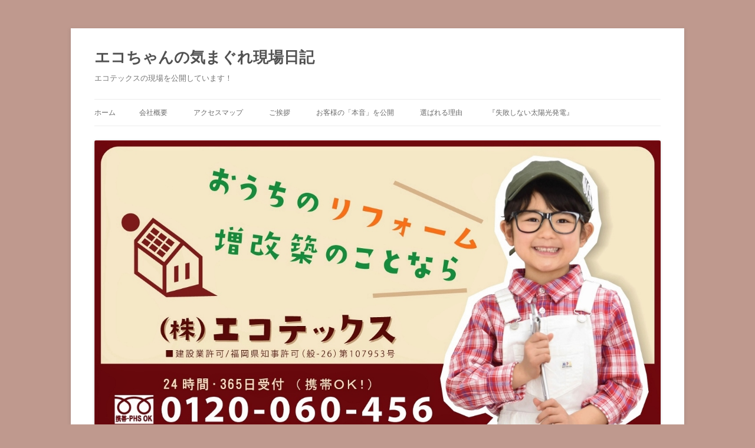

--- FILE ---
content_type: text/html; charset=UTF-8
request_url: https://blog.ecotex.jp/2012/10/
body_size: 10983
content:
<!DOCTYPE html>
<!--[if IE 7]>
<html class="ie ie7" lang="ja">
<![endif]-->
<!--[if IE 8]>
<html class="ie ie8" lang="ja">
<![endif]-->
<!--[if !(IE 7) & !(IE 8)]><!-->
<html lang="ja">
<!--<![endif]-->
<head>
<meta charset="UTF-8" />
<meta name="viewport" content="width=device-width" />
<title>10月 | 2012 | エコちゃんの気まぐれ現場日記</title>
<link rel="profile" href="http://gmpg.org/xfn/11" />
<link rel="pingback" href="https://blog.ecotex.jp/xmlrpc.php" />
<!--[if lt IE 9]>
<script src="https://blog.ecotex.jp/wp-content/themes/twentytwelve/js/html5.js" type="text/javascript"></script>
<![endif]-->
<meta name='robots' content='max-image-preview:large' />
<link rel='dns-prefetch' href='//fonts.googleapis.com' />
<link rel='dns-prefetch' href='//s.w.org' />
<link rel="alternate" type="application/rss+xml" title="エコちゃんの気まぐれ現場日記 &raquo; フィード" href="https://blog.ecotex.jp/feed/" />
<link rel="alternate" type="application/rss+xml" title="エコちゃんの気まぐれ現場日記 &raquo; コメントフィード" href="https://blog.ecotex.jp/comments/feed/" />
<script type="text/javascript">
window._wpemojiSettings = {"baseUrl":"https:\/\/s.w.org\/images\/core\/emoji\/13.1.0\/72x72\/","ext":".png","svgUrl":"https:\/\/s.w.org\/images\/core\/emoji\/13.1.0\/svg\/","svgExt":".svg","source":{"concatemoji":"https:\/\/blog.ecotex.jp\/wp-includes\/js\/wp-emoji-release.min.js?ver=5.9.12"}};
/*! This file is auto-generated */
!function(e,a,t){var n,r,o,i=a.createElement("canvas"),p=i.getContext&&i.getContext("2d");function s(e,t){var a=String.fromCharCode;p.clearRect(0,0,i.width,i.height),p.fillText(a.apply(this,e),0,0);e=i.toDataURL();return p.clearRect(0,0,i.width,i.height),p.fillText(a.apply(this,t),0,0),e===i.toDataURL()}function c(e){var t=a.createElement("script");t.src=e,t.defer=t.type="text/javascript",a.getElementsByTagName("head")[0].appendChild(t)}for(o=Array("flag","emoji"),t.supports={everything:!0,everythingExceptFlag:!0},r=0;r<o.length;r++)t.supports[o[r]]=function(e){if(!p||!p.fillText)return!1;switch(p.textBaseline="top",p.font="600 32px Arial",e){case"flag":return s([127987,65039,8205,9895,65039],[127987,65039,8203,9895,65039])?!1:!s([55356,56826,55356,56819],[55356,56826,8203,55356,56819])&&!s([55356,57332,56128,56423,56128,56418,56128,56421,56128,56430,56128,56423,56128,56447],[55356,57332,8203,56128,56423,8203,56128,56418,8203,56128,56421,8203,56128,56430,8203,56128,56423,8203,56128,56447]);case"emoji":return!s([10084,65039,8205,55357,56613],[10084,65039,8203,55357,56613])}return!1}(o[r]),t.supports.everything=t.supports.everything&&t.supports[o[r]],"flag"!==o[r]&&(t.supports.everythingExceptFlag=t.supports.everythingExceptFlag&&t.supports[o[r]]);t.supports.everythingExceptFlag=t.supports.everythingExceptFlag&&!t.supports.flag,t.DOMReady=!1,t.readyCallback=function(){t.DOMReady=!0},t.supports.everything||(n=function(){t.readyCallback()},a.addEventListener?(a.addEventListener("DOMContentLoaded",n,!1),e.addEventListener("load",n,!1)):(e.attachEvent("onload",n),a.attachEvent("onreadystatechange",function(){"complete"===a.readyState&&t.readyCallback()})),(n=t.source||{}).concatemoji?c(n.concatemoji):n.wpemoji&&n.twemoji&&(c(n.twemoji),c(n.wpemoji)))}(window,document,window._wpemojiSettings);
</script>
<style type="text/css">
img.wp-smiley,
img.emoji {
	display: inline !important;
	border: none !important;
	box-shadow: none !important;
	height: 1em !important;
	width: 1em !important;
	margin: 0 0.07em !important;
	vertical-align: -0.1em !important;
	background: none !important;
	padding: 0 !important;
}
</style>
	<link rel='stylesheet' id='wp-block-library-css'  href='https://blog.ecotex.jp/wp-includes/css/dist/block-library/style.min.css?ver=5.9.12' type='text/css' media='all' />
<style id='global-styles-inline-css' type='text/css'>
body{--wp--preset--color--black: #000000;--wp--preset--color--cyan-bluish-gray: #abb8c3;--wp--preset--color--white: #ffffff;--wp--preset--color--pale-pink: #f78da7;--wp--preset--color--vivid-red: #cf2e2e;--wp--preset--color--luminous-vivid-orange: #ff6900;--wp--preset--color--luminous-vivid-amber: #fcb900;--wp--preset--color--light-green-cyan: #7bdcb5;--wp--preset--color--vivid-green-cyan: #00d084;--wp--preset--color--pale-cyan-blue: #8ed1fc;--wp--preset--color--vivid-cyan-blue: #0693e3;--wp--preset--color--vivid-purple: #9b51e0;--wp--preset--gradient--vivid-cyan-blue-to-vivid-purple: linear-gradient(135deg,rgba(6,147,227,1) 0%,rgb(155,81,224) 100%);--wp--preset--gradient--light-green-cyan-to-vivid-green-cyan: linear-gradient(135deg,rgb(122,220,180) 0%,rgb(0,208,130) 100%);--wp--preset--gradient--luminous-vivid-amber-to-luminous-vivid-orange: linear-gradient(135deg,rgba(252,185,0,1) 0%,rgba(255,105,0,1) 100%);--wp--preset--gradient--luminous-vivid-orange-to-vivid-red: linear-gradient(135deg,rgba(255,105,0,1) 0%,rgb(207,46,46) 100%);--wp--preset--gradient--very-light-gray-to-cyan-bluish-gray: linear-gradient(135deg,rgb(238,238,238) 0%,rgb(169,184,195) 100%);--wp--preset--gradient--cool-to-warm-spectrum: linear-gradient(135deg,rgb(74,234,220) 0%,rgb(151,120,209) 20%,rgb(207,42,186) 40%,rgb(238,44,130) 60%,rgb(251,105,98) 80%,rgb(254,248,76) 100%);--wp--preset--gradient--blush-light-purple: linear-gradient(135deg,rgb(255,206,236) 0%,rgb(152,150,240) 100%);--wp--preset--gradient--blush-bordeaux: linear-gradient(135deg,rgb(254,205,165) 0%,rgb(254,45,45) 50%,rgb(107,0,62) 100%);--wp--preset--gradient--luminous-dusk: linear-gradient(135deg,rgb(255,203,112) 0%,rgb(199,81,192) 50%,rgb(65,88,208) 100%);--wp--preset--gradient--pale-ocean: linear-gradient(135deg,rgb(255,245,203) 0%,rgb(182,227,212) 50%,rgb(51,167,181) 100%);--wp--preset--gradient--electric-grass: linear-gradient(135deg,rgb(202,248,128) 0%,rgb(113,206,126) 100%);--wp--preset--gradient--midnight: linear-gradient(135deg,rgb(2,3,129) 0%,rgb(40,116,252) 100%);--wp--preset--duotone--dark-grayscale: url('#wp-duotone-dark-grayscale');--wp--preset--duotone--grayscale: url('#wp-duotone-grayscale');--wp--preset--duotone--purple-yellow: url('#wp-duotone-purple-yellow');--wp--preset--duotone--blue-red: url('#wp-duotone-blue-red');--wp--preset--duotone--midnight: url('#wp-duotone-midnight');--wp--preset--duotone--magenta-yellow: url('#wp-duotone-magenta-yellow');--wp--preset--duotone--purple-green: url('#wp-duotone-purple-green');--wp--preset--duotone--blue-orange: url('#wp-duotone-blue-orange');--wp--preset--font-size--small: 13px;--wp--preset--font-size--medium: 20px;--wp--preset--font-size--large: 36px;--wp--preset--font-size--x-large: 42px;}.has-black-color{color: var(--wp--preset--color--black) !important;}.has-cyan-bluish-gray-color{color: var(--wp--preset--color--cyan-bluish-gray) !important;}.has-white-color{color: var(--wp--preset--color--white) !important;}.has-pale-pink-color{color: var(--wp--preset--color--pale-pink) !important;}.has-vivid-red-color{color: var(--wp--preset--color--vivid-red) !important;}.has-luminous-vivid-orange-color{color: var(--wp--preset--color--luminous-vivid-orange) !important;}.has-luminous-vivid-amber-color{color: var(--wp--preset--color--luminous-vivid-amber) !important;}.has-light-green-cyan-color{color: var(--wp--preset--color--light-green-cyan) !important;}.has-vivid-green-cyan-color{color: var(--wp--preset--color--vivid-green-cyan) !important;}.has-pale-cyan-blue-color{color: var(--wp--preset--color--pale-cyan-blue) !important;}.has-vivid-cyan-blue-color{color: var(--wp--preset--color--vivid-cyan-blue) !important;}.has-vivid-purple-color{color: var(--wp--preset--color--vivid-purple) !important;}.has-black-background-color{background-color: var(--wp--preset--color--black) !important;}.has-cyan-bluish-gray-background-color{background-color: var(--wp--preset--color--cyan-bluish-gray) !important;}.has-white-background-color{background-color: var(--wp--preset--color--white) !important;}.has-pale-pink-background-color{background-color: var(--wp--preset--color--pale-pink) !important;}.has-vivid-red-background-color{background-color: var(--wp--preset--color--vivid-red) !important;}.has-luminous-vivid-orange-background-color{background-color: var(--wp--preset--color--luminous-vivid-orange) !important;}.has-luminous-vivid-amber-background-color{background-color: var(--wp--preset--color--luminous-vivid-amber) !important;}.has-light-green-cyan-background-color{background-color: var(--wp--preset--color--light-green-cyan) !important;}.has-vivid-green-cyan-background-color{background-color: var(--wp--preset--color--vivid-green-cyan) !important;}.has-pale-cyan-blue-background-color{background-color: var(--wp--preset--color--pale-cyan-blue) !important;}.has-vivid-cyan-blue-background-color{background-color: var(--wp--preset--color--vivid-cyan-blue) !important;}.has-vivid-purple-background-color{background-color: var(--wp--preset--color--vivid-purple) !important;}.has-black-border-color{border-color: var(--wp--preset--color--black) !important;}.has-cyan-bluish-gray-border-color{border-color: var(--wp--preset--color--cyan-bluish-gray) !important;}.has-white-border-color{border-color: var(--wp--preset--color--white) !important;}.has-pale-pink-border-color{border-color: var(--wp--preset--color--pale-pink) !important;}.has-vivid-red-border-color{border-color: var(--wp--preset--color--vivid-red) !important;}.has-luminous-vivid-orange-border-color{border-color: var(--wp--preset--color--luminous-vivid-orange) !important;}.has-luminous-vivid-amber-border-color{border-color: var(--wp--preset--color--luminous-vivid-amber) !important;}.has-light-green-cyan-border-color{border-color: var(--wp--preset--color--light-green-cyan) !important;}.has-vivid-green-cyan-border-color{border-color: var(--wp--preset--color--vivid-green-cyan) !important;}.has-pale-cyan-blue-border-color{border-color: var(--wp--preset--color--pale-cyan-blue) !important;}.has-vivid-cyan-blue-border-color{border-color: var(--wp--preset--color--vivid-cyan-blue) !important;}.has-vivid-purple-border-color{border-color: var(--wp--preset--color--vivid-purple) !important;}.has-vivid-cyan-blue-to-vivid-purple-gradient-background{background: var(--wp--preset--gradient--vivid-cyan-blue-to-vivid-purple) !important;}.has-light-green-cyan-to-vivid-green-cyan-gradient-background{background: var(--wp--preset--gradient--light-green-cyan-to-vivid-green-cyan) !important;}.has-luminous-vivid-amber-to-luminous-vivid-orange-gradient-background{background: var(--wp--preset--gradient--luminous-vivid-amber-to-luminous-vivid-orange) !important;}.has-luminous-vivid-orange-to-vivid-red-gradient-background{background: var(--wp--preset--gradient--luminous-vivid-orange-to-vivid-red) !important;}.has-very-light-gray-to-cyan-bluish-gray-gradient-background{background: var(--wp--preset--gradient--very-light-gray-to-cyan-bluish-gray) !important;}.has-cool-to-warm-spectrum-gradient-background{background: var(--wp--preset--gradient--cool-to-warm-spectrum) !important;}.has-blush-light-purple-gradient-background{background: var(--wp--preset--gradient--blush-light-purple) !important;}.has-blush-bordeaux-gradient-background{background: var(--wp--preset--gradient--blush-bordeaux) !important;}.has-luminous-dusk-gradient-background{background: var(--wp--preset--gradient--luminous-dusk) !important;}.has-pale-ocean-gradient-background{background: var(--wp--preset--gradient--pale-ocean) !important;}.has-electric-grass-gradient-background{background: var(--wp--preset--gradient--electric-grass) !important;}.has-midnight-gradient-background{background: var(--wp--preset--gradient--midnight) !important;}.has-small-font-size{font-size: var(--wp--preset--font-size--small) !important;}.has-medium-font-size{font-size: var(--wp--preset--font-size--medium) !important;}.has-large-font-size{font-size: var(--wp--preset--font-size--large) !important;}.has-x-large-font-size{font-size: var(--wp--preset--font-size--x-large) !important;}
</style>
<link rel='stylesheet' id='twentytwelve-fonts-css'  href='https://fonts.googleapis.com/css?family=Open+Sans:400italic,700italic,400,700&#038;subset=latin,latin-ext' type='text/css' media='all' />
<link rel='stylesheet' id='twentytwelve-style-css'  href='https://blog.ecotex.jp/wp-content/themes/twentytwelve/style.css?ver=5.9.12' type='text/css' media='all' />
<!--[if lt IE 9]>
<link rel='stylesheet' id='twentytwelve-ie-css'  href='https://blog.ecotex.jp/wp-content/themes/twentytwelve/css/ie.css?ver=20121010' type='text/css' media='all' />
<![endif]-->
<script type='text/javascript' src='https://blog.ecotex.jp/wp-includes/js/jquery/jquery.min.js?ver=3.6.0' id='jquery-core-js'></script>
<script type='text/javascript' src='https://blog.ecotex.jp/wp-includes/js/jquery/jquery-migrate.min.js?ver=3.3.2' id='jquery-migrate-js'></script>
<link rel="https://api.w.org/" href="https://blog.ecotex.jp/wp-json/" /><link rel="EditURI" type="application/rsd+xml" title="RSD" href="https://blog.ecotex.jp/xmlrpc.php?rsd" />
<link rel="wlwmanifest" type="application/wlwmanifest+xml" href="https://blog.ecotex.jp/wp-includes/wlwmanifest.xml" /> 
<meta name="generator" content="WordPress 5.9.12" />
<style type="text/css" id="custom-background-css">
body.custom-background { background-color: #bf998e; }
</style>
	</head>

<body class="archive date custom-background custom-font-enabled single-author">
<div id="page" class="hfeed site">
	<header id="masthead" class="site-header" role="banner">
		<hgroup>
			<h1 class="site-title"><a href="https://blog.ecotex.jp/" title="エコちゃんの気まぐれ現場日記" rel="home">エコちゃんの気まぐれ現場日記</a></h1>
			<h2 class="site-description">エコテックスの現場を公開しています！</h2>
		</hgroup>

		<nav id="site-navigation" class="main-navigation" role="navigation">
			<button class="menu-toggle">メニュー</button>
			<a class="assistive-text" href="#content" title="コンテンツへ移動">コンテンツへ移動</a>
			<div class="nav-menu"><ul>
<li ><a href="https://blog.ecotex.jp/">ホーム</a></li><li class="page_item page-item-4022"><a href="https://blog.ecotex.jp/about/">会社概要</a></li>
<li class="page_item page-item-17"><a href="https://blog.ecotex.jp/%e3%82%a2%e3%82%af%e3%82%bb%e3%82%b9%e3%83%9e%e3%83%83%e3%83%97/">アクセスマップ</a></li>
<li class="page_item page-item-4023"><a href="https://blog.ecotex.jp/%e3%81%94%e6%8c%a8%e6%8b%b6/">ご挨拶</a></li>
<li class="page_item page-item-57"><a href="https://blog.ecotex.jp/%e3%81%8a%e5%ae%a2%e6%a7%98%e3%81%ae%e3%80%8c%e5%a3%b0%e3%80%8d/">お客様の「本音」を公開</a></li>
<li class="page_item page-item-169"><a href="https://blog.ecotex.jp/%e3%80%8e%e3%82%a8%e3%82%b3%e3%83%86%e3%83%83%e3%82%af%e3%82%b9%e3%81%8c%e9%81%b8%e3%81%b0%e3%82%8c%e3%82%8b%e7%90%86%e7%94%b1%e3%80%8f/">選ばれる理由</a></li>
<li class="page_item page-item-3792"><a href="https://blog.ecotex.jp/%e5%a4%b1%e6%95%97%e3%81%97%e3%81%aa%e3%81%84%e5%a4%aa%e9%99%bd%e5%85%89%e7%99%ba%e9%9b%bb%e3%81%ae%e6%96%bd%e5%b7%a5%e5%ba%97%e9%81%b8%e3%81%b3/">『失敗しない太陽光発電』</a></li>
</ul></div>
		</nav><!-- #site-navigation -->

				<a href="https://blog.ecotex.jp/"><img src="https://blog.ecotex.jp/wp-content/uploads/2016/10/おうちのリフォーム・増改築のことなら。-1280x719.jpg" class="header-image" width="1280" height="719" alt="エコちゃんの気まぐれ現場日記" /></a>
			</header><!-- #masthead -->

	<div id="main" class="wrapper">

	<!-- 共通パンくずリスト(inside header.php /20170111) -->
	<div class="breadcrumbs" typeof="BreadcrumbList" vocab="https://schema.org/">
	    	</div>
	<!-- /共通パンくずリスト -->

	<section id="primary" class="site-content">
		<div id="content" role="main">

					<header class="archive-header">
				<h1 class="archive-title">月別アーカイブ: <span>2012年10月</span></h1>
			</header><!-- .archive-header -->

			
	<article id="post-3765" class="post-3765 post type-post status-publish format-standard hentry category-3">
				<header class="entry-header">
			
						<h1 class="entry-title">
				<a href="https://blog.ecotex.jp/2012/10/28/%e3%83%80%e3%82%a4%e3%82%a8%e3%83%bc%e3%83%9e%e3%83%aa%e3%83%8a%e3%82%bf%e3%82%a6%e3%83%b3%e5%ba%97%e3%80%8e%e5%a4%aa%e9%99%bd%e5%85%89%e7%99%ba%e9%9b%bb%e7%84%a1%e6%96%99%e7%9b%b8%e8%ab%87%e4%bc%9a/" rel="bookmark">ダイエーマリナタウン店『太陽光発電無料相談会』</a>
			</h1>
										<div class="comments-link">
					<a href="https://blog.ecotex.jp/2012/10/28/%e3%83%80%e3%82%a4%e3%82%a8%e3%83%bc%e3%83%9e%e3%83%aa%e3%83%8a%e3%82%bf%e3%82%a6%e3%83%b3%e5%ba%97%e3%80%8e%e5%a4%aa%e9%99%bd%e5%85%89%e7%99%ba%e9%9b%bb%e7%84%a1%e6%96%99%e7%9b%b8%e8%ab%87%e4%bc%9a/#respond"><span class="leave-reply">コメントをどうぞ</span></a>				</div><!-- .comments-link -->
					</header><!-- .entry-header -->

				<div class="entry-content">
			<p><a rel="lightbox[pics-1351401526]" href="https://blog.ecotex.jp/files/2012/10/2012-10-27-124001.jpg"><img src="https://blog.ecotex.jp/files/2012/10/2012-10-27-124001.thumbnail.jpg" alt="2012-10-27-124001.jpg" class="imageframe imgalignleft" height="270" width="360" /></a><a rel="lightbox[pics-1351401526]" href="https://blog.ecotex.jp/files/2012/10/2012-10-27-1359271.jpg"></a></p>
<p>昨日、今日の２日間、ダイエーマリナタウン店で『太陽光発電無料相談会』を開催しました。</p>
<p>お陰様で「チラシを見て」のお客様からの沢山のご来場を頂きました。</p>
<p><a rel="lightbox[pics3765]" href="https://blog.ecotex.jp/files/2012/10/2012-10-28-5.jpg"><img loading="lazy" src="https://blog.ecotex.jp/files/2012/10/2012-10-28-5.thumbnail.jpg" alt="2012-10-28-5.jpg" class="imageframe imgalignleft" height="270" width="360" /></a></p>
<p><font size="1">↑　子供達はソーラー玩具つくりに夢中(* &#8216;ー^)b</font></p>
<p>住宅用の太陽光発電だけでなく、「産業用の太陽光発電」のご相談も受付ておりましたので、</p>
<p>アパートやマンションのオーナー様も直接ご相談にお越し頂けました。</p>
<p>そんなお客様方より「来て良かった！、相談して本当に良かった！」というお声をたくさん頂きました。</p>
<p><a rel="lightbox[pics3765]" href="https://blog.ecotex.jp/files/2012/10/2012-10-28-3.jpg"><img loading="lazy" src="https://blog.ecotex.jp/files/2012/10/2012-10-28-3.thumbnail.jpg" alt="2012-10-28-3.jpg" class="imageframe imgalignleft" height="270" width="360" /></a></p>
<p><a rel="lightbox[pics3765]" href="https://blog.ecotex.jp/files/2012/10/2012-10-28-4.jpg"></a><a rel="lightbox[pics3765]" href="https://blog.ecotex.jp/files/2012/10/2012-10-27-18.jpg"><img loading="lazy" src="https://blog.ecotex.jp/files/2012/10/2012-10-27-18.thumbnail.jpg" alt="2012-10-27-18.jpg" class="imageframe imgalignleft" height="270" width="360" /></a></p>
<p><font size="1">↑　たくさんのお客様にご来場頂き、お陰様で大盛況に終えることができました。</font><br />
逆に、ただの太陽光発電の相談会で、そういったことが何故起こるのか？</p>
<p>それは、太陽光発電が一気に普及したことで、異業種からの参入も相次ぎ、人材の育成もままならない状態なので、</p>
<p>スキルの低い担当者から一方的な「誤った情報や認識」をお客様がされているからです。</p>
<p>売らんがためのいい加減な知識や情報を鵜呑みにされて後悔されないよう、</p>
<p>常に、お客様のメリットを最優先に考え、喜んで頂くことが、当社の利益につながるものと考えます。</p>
<p><a rel="lightbox[pics3765]" href="https://blog.ecotex.jp/files/2012/10/2012-10-27-1359271.jpg"><img loading="lazy" src="https://blog.ecotex.jp/files/2012/10/2012-10-27-1359271.thumbnail.jpg" alt="2012-10-27-135927.jpg" class="imageframe imgalignleft" height="270" width="360" /></a><a rel="lightbox[pics3765]" href="https://blog.ecotex.jp/files/2012/10/2012-10-28-3.jpg"></a></p>
<p><font size="1">岡君は、綿菓子コーナーを担当。たこ焼きも綿菓子も職人並みの技術を身につけました・・ </font></p>
<p>スタッフの皆さん、Ｄ社のお二人も大変お疲れ様でした。ありがとうございました。</p>
					</div><!-- .entry-content -->
		
		<footer class="entry-meta">
			カテゴリー: <a href="https://blog.ecotex.jp/category/%e3%82%b9%e3%82%bf%e3%83%83%e3%83%95%e3%83%96%e3%83%ad%e3%82%b0/" rel="category tag">スタッフブログ</a> | 投稿日: <a href="https://blog.ecotex.jp/2012/10/28/%e3%83%80%e3%82%a4%e3%82%a8%e3%83%bc%e3%83%9e%e3%83%aa%e3%83%8a%e3%82%bf%e3%82%a6%e3%83%b3%e5%ba%97%e3%80%8e%e5%a4%aa%e9%99%bd%e5%85%89%e7%99%ba%e9%9b%bb%e7%84%a1%e6%96%99%e7%9b%b8%e8%ab%87%e4%bc%9a/" title="2:39 PM" rel="bookmark"><time class="entry-date" datetime="2012-10-28T14:39:47+09:00">2012年10月28日</time></a> | <span class="by-author">投稿者: <span class="author vcard"><a class="url fn n" href="https://blog.ecotex.jp/author/ecotex/" title="ecotex の投稿をすべて表示" rel="author">ecotex</a></span></span>								</footer><!-- .entry-meta -->
	</article><!-- #post -->

	<article id="post-3763" class="post-3763 post type-post status-publish format-standard hentry category-3">
				<header class="entry-header">
			
						<h1 class="entry-title">
				<a href="https://blog.ecotex.jp/2012/10/21/3763/" rel="bookmark">福岡県那珂川町I様邸/ 塗装・太陽光発電工事</a>
			</h1>
										<div class="comments-link">
					<a href="https://blog.ecotex.jp/2012/10/21/3763/#respond"><span class="leave-reply">コメントをどうぞ</span></a>				</div><!-- .comments-link -->
					</header><!-- .entry-header -->

				<div class="entry-content">
			<p> <a href="https://blog.ecotex.jp/files/2012/10/2012-8-9-1.jpg" rel="lightbox[pics-1350813312]"><img loading="lazy" src="https://blog.ecotex.jp/files/2012/10/2012-8-9-1.thumbnail.jpg" width="360" height="270" class="imageframe imgalignleft" alt="2012-8-9-1.jpg" /></a></p>
<p>工事前・・屋根の調査をしています</p>
<p><a href="https://blog.ecotex.jp/files/2012/10/2012-10-12.jpg" rel="lightbox[pics-1350813312]"><img loading="lazy" src="https://blog.ecotex.jp/files/2012/10/2012-10-12.thumbnail.jpg" width="360" height="270" class="imageframe imgalignleft" alt="2012-10-12.jpg" /></a></p>
<p>まずは塗装工事・・養生シートで囲われています</p>
<p><a href="https://blog.ecotex.jp/files/2012/10/img_1086.jpg" rel="lightbox[pics-1350813312]"><img loading="lazy" src="https://blog.ecotex.jp/files/2012/10/img_1086.thumbnail.JPG" width="360" height="270" class="imageframe imgalignleft" alt="img_1086.JPG" /></a></p>
<p>太陽光発電の工事を行なって・・</p>
<p><a href="https://blog.ecotex.jp/files/2012/10/img_1108.jpg" rel="lightbox[pics-1350813312]"><img loading="lazy" src="https://blog.ecotex.jp/files/2012/10/img_1108.thumbnail.JPG" width="360" height="270" class="imageframe imgalignleft" alt="img_1108.JPG" /></a></p>
<p>太陽光発電システムも綺麗に設置出来ています。</p>
<p><a href="https://blog.ecotex.jp/files/2012/10/2012-10-32.jpg" rel="lightbox[pics-1350813312]"><img loading="lazy" src="https://blog.ecotex.jp/files/2012/10/2012-10-32.thumbnail.jpg" width="360" height="270" class="imageframe imgalignleft" alt="2012-10-32.jpg" /></a></p>
<p>じゃーん、工事完了！　塗装の色もバッチリ！かっこよく生まれ変わりました！</p>
<p>那珂川町のI様、この度は田中が大変お世話になりました。今後共ご愛顧の程お願い申し上げます。</p>
					</div><!-- .entry-content -->
		
		<footer class="entry-meta">
			カテゴリー: <a href="https://blog.ecotex.jp/category/%e3%82%b9%e3%82%bf%e3%83%83%e3%83%95%e3%83%96%e3%83%ad%e3%82%b0/" rel="category tag">スタッフブログ</a> | 投稿日: <a href="https://blog.ecotex.jp/2012/10/21/3763/" title="7:02 PM" rel="bookmark"><time class="entry-date" datetime="2012-10-21T19:02:10+09:00">2012年10月21日</time></a> | <span class="by-author">投稿者: <span class="author vcard"><a class="url fn n" href="https://blog.ecotex.jp/author/ecotex/" title="ecotex の投稿をすべて表示" rel="author">ecotex</a></span></span>								</footer><!-- .entry-meta -->
	</article><!-- #post -->

	<article id="post-3752" class="post-3752 post type-post status-publish format-standard hentry category-3">
				<header class="entry-header">
			
						<h1 class="entry-title">
				<a href="https://blog.ecotex.jp/2012/10/12/%e4%bb%8a%e6%97%a5%e6%84%9f%e3%83%9e%e3%82%ac%e3%82%b8%e3%83%b3%e3%81%ab%e6%8e%b2%e8%bc%89%e3%81%95%e3%82%8c%e3%81%be%e3%81%97%e3%81%9f%ef%bc%81/" rel="bookmark">今日感マガジンに掲載されました！</a>
			</h1>
										<div class="comments-link">
					<a href="https://blog.ecotex.jp/2012/10/12/%e4%bb%8a%e6%97%a5%e6%84%9f%e3%83%9e%e3%82%ac%e3%82%b8%e3%83%b3%e3%81%ab%e6%8e%b2%e8%bc%89%e3%81%95%e3%82%8c%e3%81%be%e3%81%97%e3%81%9f%ef%bc%81/#respond"><span class="leave-reply">コメントをどうぞ</span></a>				</div><!-- .comments-link -->
					</header><!-- .entry-header -->

				<div class="entry-content">
			<p><a rel="lightbox[pics3752]" href="https://blog.ecotex.jp/files/2012/10/20121012173132_00001.jpg"></a>地元福岡ではとても有名なＲＫＢ「今日感テレビ」の情報誌「今日感マガジン」に弊社が掲載されました！</p>
<p>前に、今日感テレビにも出させて頂いて・・ＲＫＢさんとは何か良いご縁ばかりで。ありがとうございます。</p>
<p> <a rel="lightbox[pics3752]" href="https://blog.ecotex.jp/files/2012/10/20121012173132_00001.jpg"><img loading="lazy" src="https://blog.ecotex.jp/files/2012/10/20121012173132_00001.thumbnail.jpg" alt="20121012173132_00001.jpg" class="imageframe imgalignleft" height="360" width="254" /></a></p>
<p> エコ生活特集というコーナーの協賛企業が、九電工、西部ガスにつづいて、</p>
<p>エコテックス・・・って</p>
<p>いくらなんでもギャップが大きすぎですよね・・</p>
<p>うちの誌面のテーマはやはり「失敗しない太陽光発電の施工業者の選び方。」です。</p>
<p>太陽光発電を検討されているかたは、500円で「今日感マガジン」を購入ください。</p>
<p>とてもいいこと書いてありますよー</p>
<p><a rel="lightbox[pics-1350029745]" href="https://blog.ecotex.jp/files/2012/10/20121012171614_00001.jpg"><img loading="lazy" src="https://blog.ecotex.jp/files/2012/10/20121012171614_00001.thumbnail.jpg" alt="20121012171614_00001.jpg" class="imageframe imgalignleft" height="360" width="254" /></a></p>
<p><a rel="lightbox[pics-1350029745]" href="https://blog.ecotex.jp/files/2012/10/20121012171614_00001.jpg"></a></p>
					</div><!-- .entry-content -->
		
		<footer class="entry-meta">
			カテゴリー: <a href="https://blog.ecotex.jp/category/%e3%82%b9%e3%82%bf%e3%83%83%e3%83%95%e3%83%96%e3%83%ad%e3%82%b0/" rel="category tag">スタッフブログ</a> | 投稿日: <a href="https://blog.ecotex.jp/2012/10/12/%e4%bb%8a%e6%97%a5%e6%84%9f%e3%83%9e%e3%82%ac%e3%82%b8%e3%83%b3%e3%81%ab%e6%8e%b2%e8%bc%89%e3%81%95%e3%82%8c%e3%81%be%e3%81%97%e3%81%9f%ef%bc%81/" title="5:28 PM" rel="bookmark"><time class="entry-date" datetime="2012-10-12T17:28:54+09:00">2012年10月12日</time></a> | <span class="by-author">投稿者: <span class="author vcard"><a class="url fn n" href="https://blog.ecotex.jp/author/ecotex/" title="ecotex の投稿をすべて表示" rel="author">ecotex</a></span></span>								</footer><!-- .entry-meta -->
	</article><!-- #post -->

	<article id="post-3750" class="post-3750 post type-post status-publish format-standard hentry category-3">
				<header class="entry-header">
			
						<h1 class="entry-title">
				<a href="https://blog.ecotex.jp/2012/10/06/%e3%82%a2%e3%83%91%e3%83%bc%e3%83%88%e3%83%bb%e3%83%9e%e3%83%b3%e3%82%b7%e3%83%a7%e3%83%b3%ef%bc%88%e7%94%a3%e6%a5%ad%e7%94%a8%ef%bc%89%e3%81%b8%e3%81%ae%e5%a4%aa%e9%99%bd%e5%85%89%e7%99%ba%e9%9b%bb/" rel="bookmark">アパート・マンション（産業用）への太陽光発電</a>
			</h1>
								</header><!-- .entry-header -->

				<div class="entry-content">
			<p>今日の午前中は、某会社の屋根に、オーナー様とお会いした後に現場調査。</p>
<p>概ね　５０kw程度の規模の太陽光発電の設置計画です。</p>
<p>午後は、某企業様のアパートオーナー様への太陽光発電事業の業務提携のお話しと、</p>
<p>毎日のように「産業用　太陽光発電」の話しが舞い込んできます。</p>
<p><a href="https://blog.ecotex.jp/files/2012/10/ac121at01033.jpg" rel="lightbox[pics-1349509308]"><img loading="lazy" src="https://blog.ecotex.jp/files/2012/10/ac121at01033.thumbnail.jpg" alt="ac121at01033.jpg" width="240" height="360" class="imageframe imgalignleft" /></a></p>
<p>当社としては、低圧（10KW～50KW以下）しか対応しませんが、</p>
<p>それでもこれだけ毎日お問合せや現場調査が入ってくることを考えれば、</p>
<p>まさに「太陽光バブル」の波は、すでに近くにきている様子です。</p>
<p>その 波には乗っても、調子には乗らない様にしていきたいものです。</p>
					</div><!-- .entry-content -->
		
		<footer class="entry-meta">
			カテゴリー: <a href="https://blog.ecotex.jp/category/%e3%82%b9%e3%82%bf%e3%83%83%e3%83%95%e3%83%96%e3%83%ad%e3%82%b0/" rel="category tag">スタッフブログ</a> | 投稿日: <a href="https://blog.ecotex.jp/2012/10/06/%e3%82%a2%e3%83%91%e3%83%bc%e3%83%88%e3%83%bb%e3%83%9e%e3%83%b3%e3%82%b7%e3%83%a7%e3%83%b3%ef%bc%88%e7%94%a3%e6%a5%ad%e7%94%a8%ef%bc%89%e3%81%b8%e3%81%ae%e5%a4%aa%e9%99%bd%e5%85%89%e7%99%ba%e9%9b%bb/" title="4:54 PM" rel="bookmark"><time class="entry-date" datetime="2012-10-06T16:54:47+09:00">2012年10月6日</time></a> | <span class="by-author">投稿者: <span class="author vcard"><a class="url fn n" href="https://blog.ecotex.jp/author/ecotex/" title="ecotex の投稿をすべて表示" rel="author">ecotex</a></span></span>								</footer><!-- .entry-meta -->
	</article><!-- #post -->

		
		</div><!-- #content -->
	</section><!-- #primary -->


			<div id="secondary" class="widget-area" role="complementary">
			<aside id="search-2" class="widget widget_search"><form role="search" method="get" id="searchform" class="searchform" action="https://blog.ecotex.jp/">
				<div>
					<label class="screen-reader-text" for="s">検索:</label>
					<input type="text" value="" name="s" id="s" />
					<input type="submit" id="searchsubmit" value="検索" />
				</div>
			</form></aside><aside id="calendar-3" class="widget widget_calendar"><div id="calendar_wrap" class="calendar_wrap"><table id="wp-calendar" class="wp-calendar-table">
	<caption>2012年10月</caption>
	<thead>
	<tr>
		<th scope="col" title="月曜日">月</th>
		<th scope="col" title="火曜日">火</th>
		<th scope="col" title="水曜日">水</th>
		<th scope="col" title="木曜日">木</th>
		<th scope="col" title="金曜日">金</th>
		<th scope="col" title="土曜日">土</th>
		<th scope="col" title="日曜日">日</th>
	</tr>
	</thead>
	<tbody>
	<tr><td>1</td><td>2</td><td>3</td><td>4</td><td>5</td><td><a href="https://blog.ecotex.jp/2012/10/06/" aria-label="2012年10月6日 に投稿を公開">6</a></td><td>7</td>
	</tr>
	<tr>
		<td>8</td><td>9</td><td>10</td><td>11</td><td><a href="https://blog.ecotex.jp/2012/10/12/" aria-label="2012年10月12日 に投稿を公開">12</a></td><td>13</td><td>14</td>
	</tr>
	<tr>
		<td>15</td><td>16</td><td>17</td><td>18</td><td>19</td><td>20</td><td><a href="https://blog.ecotex.jp/2012/10/21/" aria-label="2012年10月21日 に投稿を公開">21</a></td>
	</tr>
	<tr>
		<td>22</td><td>23</td><td>24</td><td>25</td><td>26</td><td>27</td><td><a href="https://blog.ecotex.jp/2012/10/28/" aria-label="2012年10月28日 に投稿を公開">28</a></td>
	</tr>
	<tr>
		<td>29</td><td>30</td><td>31</td>
		<td class="pad" colspan="4">&nbsp;</td>
	</tr>
	</tbody>
	</table><nav aria-label="前と次の月" class="wp-calendar-nav">
		<span class="wp-calendar-nav-prev"><a href="https://blog.ecotex.jp/2012/09/">&laquo; 9月</a></span>
		<span class="pad">&nbsp;</span>
		<span class="wp-calendar-nav-next"><a href="https://blog.ecotex.jp/2012/11/">11月 &raquo;</a></span>
	</nav></div></aside>
		<aside id="recent-posts-2" class="widget widget_recent_entries">
		<h3 class="widget-title">最近の投稿</h3>
		<ul>
											<li>
					<a href="https://blog.ecotex.jp/2017/06/08/%e4%bd%8f%e3%81%be%e3%81%84%e3%81%aa%e3%81%8c%e3%82%89%e3%81%ae%e3%83%aa%e3%83%95%e3%82%a9%e3%83%bc%e3%83%a0/">住まいながらのリフォーム</a>
											<span class="post-date">2017年6月8日</span>
									</li>
											<li>
					<a href="https://blog.ecotex.jp/2017/05/28/%e7%93%a6%e3%81%ab%e9%85%8d%e7%b7%9a%e3%82%92%e9%80%9a%e3%81%99%e2%81%89%ef%b8%8e/">瓦に配線を通す⁉︎</a>
											<span class="post-date">2017年5月28日</span>
									</li>
											<li>
					<a href="https://blog.ecotex.jp/2017/05/24/%e3%83%aa%e3%83%95%e3%82%a9%e3%83%bc%e3%83%a0%e3%81%ae%e8%a6%8b%e7%a9%8d%e3%82%8a%e4%be%9d%e9%a0%bc%e3%81%af%e3%81%99%e3%82%8b%e3%81%aa%e2%81%89%ef%b8%8e/">リフォームの見積り依頼はするな⁉︎</a>
											<span class="post-date">2017年5月24日</span>
									</li>
											<li>
					<a href="https://blog.ecotex.jp/2017/05/15/%e6%96%b0%e7%af%89%e3%81%b8%e3%81%ae%e5%a4%aa%e9%99%bd%e5%85%89%e7%99%ba%e9%9b%bb%e3%80%82/">SW工法の家｜福岡市西区Ｔ様邸</a>
											<span class="post-date">2017年5月15日</span>
									</li>
											<li>
					<a href="https://blog.ecotex.jp/2017/04/26/%e4%b9%85%e3%81%97%e3%81%b6%e3%82%8a%e3%81%ae%e4%bc%91%e3%81%bf/">久しぶりの休み</a>
											<span class="post-date">2017年4月26日</span>
									</li>
											<li>
					<a href="https://blog.ecotex.jp/2017/04/25/%e7%9c%81%e3%82%a8%e3%83%8d%e3%83%aa%e3%83%95%e3%82%a9%e3%83%bc%e3%83%a0%e3%81%a7%e8%a3%9c%e5%8a%a9%e9%87%91get%ef%bc%81/">省エネリフォームで補助金GET！</a>
											<span class="post-date">2017年4月25日</span>
									</li>
											<li>
					<a href="https://blog.ecotex.jp/2017/04/23/%e3%82%b7%e3%83%a7%e3%82%a6%e3%83%ab%e3%83%bc%e3%83%a0%e3%81%b8/">パナソニックのショウルームへ</a>
											<span class="post-date">2017年4月23日</span>
									</li>
											<li>
					<a href="https://blog.ecotex.jp/2017/04/22/%e3%82%b7%e3%82%b9%e3%83%86%e3%83%a0%e3%82%ad%e3%83%83%e3%83%81%e3%83%b3%e3%81%ae%e5%ae%8c%e6%88%90%ef%bc%81/">ハイテク・キッチンが完成！</a>
											<span class="post-date">2017年4月22日</span>
									</li>
											<li>
					<a href="https://blog.ecotex.jp/2017/04/21/%e7%b5%84%e7%ab%8b%e5%b7%a5%e4%ba%8b%e3%81%ae%e5%93%81%e8%b3%aa%e3%80%82/">組立工事の品質。</a>
											<span class="post-date">2017年4月21日</span>
									</li>
											<li>
					<a href="https://blog.ecotex.jp/2017/04/19/%e9%a3%9f%e6%b4%97%e6%a9%9f%e3%81%8c%e3%80%812%e5%8f%b0%e3%81%a4%e3%81%84%e3%81%9f%e3%82%b7%e3%82%b9%e3%83%86%e3%83%a0%e3%82%ad%e3%83%83%e3%83%81%e3%83%b3%e2%81%89%ef%b8%8e/">前代未聞のシステムキッチン⁉︎</a>
											<span class="post-date">2017年4月19日</span>
									</li>
					</ul>

		</aside><aside id="archives-2" class="widget widget_archive"><h3 class="widget-title">アーカイブ</h3>
			<ul>
					<li><a href='https://blog.ecotex.jp/2017/06/'>2017年6月</a>&nbsp;(1)</li>
	<li><a href='https://blog.ecotex.jp/2017/05/'>2017年5月</a>&nbsp;(3)</li>
	<li><a href='https://blog.ecotex.jp/2017/04/'>2017年4月</a>&nbsp;(11)</li>
	<li><a href='https://blog.ecotex.jp/2017/03/'>2017年3月</a>&nbsp;(6)</li>
	<li><a href='https://blog.ecotex.jp/2017/02/'>2017年2月</a>&nbsp;(9)</li>
	<li><a href='https://blog.ecotex.jp/2017/01/'>2017年1月</a>&nbsp;(4)</li>
	<li><a href='https://blog.ecotex.jp/2016/12/'>2016年12月</a>&nbsp;(6)</li>
	<li><a href='https://blog.ecotex.jp/2016/10/'>2016年10月</a>&nbsp;(2)</li>
	<li><a href='https://blog.ecotex.jp/2016/09/'>2016年9月</a>&nbsp;(4)</li>
	<li><a href='https://blog.ecotex.jp/2016/08/'>2016年8月</a>&nbsp;(1)</li>
	<li><a href='https://blog.ecotex.jp/2016/06/'>2016年6月</a>&nbsp;(2)</li>
	<li><a href='https://blog.ecotex.jp/2016/05/'>2016年5月</a>&nbsp;(4)</li>
	<li><a href='https://blog.ecotex.jp/2016/04/'>2016年4月</a>&nbsp;(1)</li>
	<li><a href='https://blog.ecotex.jp/2016/03/'>2016年3月</a>&nbsp;(2)</li>
	<li><a href='https://blog.ecotex.jp/2015/12/'>2015年12月</a>&nbsp;(1)</li>
	<li><a href='https://blog.ecotex.jp/2015/11/'>2015年11月</a>&nbsp;(2)</li>
	<li><a href='https://blog.ecotex.jp/2015/07/'>2015年7月</a>&nbsp;(1)</li>
	<li><a href='https://blog.ecotex.jp/2015/05/'>2015年5月</a>&nbsp;(1)</li>
	<li><a href='https://blog.ecotex.jp/2015/03/'>2015年3月</a>&nbsp;(1)</li>
	<li><a href='https://blog.ecotex.jp/2014/12/'>2014年12月</a>&nbsp;(1)</li>
	<li><a href='https://blog.ecotex.jp/2014/11/'>2014年11月</a>&nbsp;(3)</li>
	<li><a href='https://blog.ecotex.jp/2014/10/'>2014年10月</a>&nbsp;(1)</li>
	<li><a href='https://blog.ecotex.jp/2014/09/'>2014年9月</a>&nbsp;(3)</li>
	<li><a href='https://blog.ecotex.jp/2014/08/'>2014年8月</a>&nbsp;(5)</li>
	<li><a href='https://blog.ecotex.jp/2014/07/'>2014年7月</a>&nbsp;(1)</li>
	<li><a href='https://blog.ecotex.jp/2014/05/'>2014年5月</a>&nbsp;(2)</li>
	<li><a href='https://blog.ecotex.jp/2014/02/'>2014年2月</a>&nbsp;(1)</li>
	<li><a href='https://blog.ecotex.jp/2014/01/'>2014年1月</a>&nbsp;(1)</li>
	<li><a href='https://blog.ecotex.jp/2013/12/'>2013年12月</a>&nbsp;(1)</li>
	<li><a href='https://blog.ecotex.jp/2013/11/'>2013年11月</a>&nbsp;(1)</li>
	<li><a href='https://blog.ecotex.jp/2013/10/'>2013年10月</a>&nbsp;(1)</li>
	<li><a href='https://blog.ecotex.jp/2013/09/'>2013年9月</a>&nbsp;(1)</li>
	<li><a href='https://blog.ecotex.jp/2013/08/'>2013年8月</a>&nbsp;(2)</li>
	<li><a href='https://blog.ecotex.jp/2013/07/'>2013年7月</a>&nbsp;(5)</li>
	<li><a href='https://blog.ecotex.jp/2013/04/'>2013年4月</a>&nbsp;(1)</li>
	<li><a href='https://blog.ecotex.jp/2013/02/'>2013年2月</a>&nbsp;(2)</li>
	<li><a href='https://blog.ecotex.jp/2013/01/'>2013年1月</a>&nbsp;(5)</li>
	<li><a href='https://blog.ecotex.jp/2012/12/'>2012年12月</a>&nbsp;(3)</li>
	<li><a href='https://blog.ecotex.jp/2012/11/'>2012年11月</a>&nbsp;(2)</li>
	<li><a href='https://blog.ecotex.jp/2012/10/' aria-current="page">2012年10月</a>&nbsp;(4)</li>
	<li><a href='https://blog.ecotex.jp/2012/09/'>2012年9月</a>&nbsp;(6)</li>
	<li><a href='https://blog.ecotex.jp/2012/08/'>2012年8月</a>&nbsp;(5)</li>
	<li><a href='https://blog.ecotex.jp/2012/07/'>2012年7月</a>&nbsp;(8)</li>
	<li><a href='https://blog.ecotex.jp/2012/06/'>2012年6月</a>&nbsp;(16)</li>
	<li><a href='https://blog.ecotex.jp/2012/05/'>2012年5月</a>&nbsp;(5)</li>
	<li><a href='https://blog.ecotex.jp/2012/04/'>2012年4月</a>&nbsp;(12)</li>
	<li><a href='https://blog.ecotex.jp/2012/03/'>2012年3月</a>&nbsp;(20)</li>
	<li><a href='https://blog.ecotex.jp/2012/02/'>2012年2月</a>&nbsp;(13)</li>
	<li><a href='https://blog.ecotex.jp/2012/01/'>2012年1月</a>&nbsp;(9)</li>
	<li><a href='https://blog.ecotex.jp/2011/12/'>2011年12月</a>&nbsp;(4)</li>
	<li><a href='https://blog.ecotex.jp/2011/11/'>2011年11月</a>&nbsp;(2)</li>
	<li><a href='https://blog.ecotex.jp/2011/10/'>2011年10月</a>&nbsp;(4)</li>
	<li><a href='https://blog.ecotex.jp/2011/09/'>2011年9月</a>&nbsp;(3)</li>
	<li><a href='https://blog.ecotex.jp/2011/08/'>2011年8月</a>&nbsp;(5)</li>
	<li><a href='https://blog.ecotex.jp/2011/07/'>2011年7月</a>&nbsp;(7)</li>
	<li><a href='https://blog.ecotex.jp/2011/06/'>2011年6月</a>&nbsp;(6)</li>
	<li><a href='https://blog.ecotex.jp/2011/05/'>2011年5月</a>&nbsp;(1)</li>
	<li><a href='https://blog.ecotex.jp/2011/04/'>2011年4月</a>&nbsp;(3)</li>
	<li><a href='https://blog.ecotex.jp/2011/03/'>2011年3月</a>&nbsp;(3)</li>
	<li><a href='https://blog.ecotex.jp/2011/02/'>2011年2月</a>&nbsp;(5)</li>
	<li><a href='https://blog.ecotex.jp/2011/01/'>2011年1月</a>&nbsp;(3)</li>
	<li><a href='https://blog.ecotex.jp/2010/12/'>2010年12月</a>&nbsp;(2)</li>
	<li><a href='https://blog.ecotex.jp/2010/11/'>2010年11月</a>&nbsp;(4)</li>
	<li><a href='https://blog.ecotex.jp/2010/10/'>2010年10月</a>&nbsp;(3)</li>
	<li><a href='https://blog.ecotex.jp/2010/09/'>2010年9月</a>&nbsp;(3)</li>
	<li><a href='https://blog.ecotex.jp/2010/08/'>2010年8月</a>&nbsp;(3)</li>
	<li><a href='https://blog.ecotex.jp/2010/07/'>2010年7月</a>&nbsp;(3)</li>
	<li><a href='https://blog.ecotex.jp/2010/06/'>2010年6月</a>&nbsp;(6)</li>
	<li><a href='https://blog.ecotex.jp/2010/04/'>2010年4月</a>&nbsp;(5)</li>
	<li><a href='https://blog.ecotex.jp/2010/03/'>2010年3月</a>&nbsp;(3)</li>
	<li><a href='https://blog.ecotex.jp/2010/02/'>2010年2月</a>&nbsp;(1)</li>
	<li><a href='https://blog.ecotex.jp/2010/01/'>2010年1月</a>&nbsp;(4)</li>
	<li><a href='https://blog.ecotex.jp/2009/12/'>2009年12月</a>&nbsp;(3)</li>
	<li><a href='https://blog.ecotex.jp/2009/11/'>2009年11月</a>&nbsp;(4)</li>
	<li><a href='https://blog.ecotex.jp/2009/10/'>2009年10月</a>&nbsp;(1)</li>
	<li><a href='https://blog.ecotex.jp/2009/09/'>2009年9月</a>&nbsp;(1)</li>
	<li><a href='https://blog.ecotex.jp/2009/08/'>2009年8月</a>&nbsp;(1)</li>
	<li><a href='https://blog.ecotex.jp/2009/07/'>2009年7月</a>&nbsp;(4)</li>
	<li><a href='https://blog.ecotex.jp/2009/06/'>2009年6月</a>&nbsp;(3)</li>
	<li><a href='https://blog.ecotex.jp/2009/05/'>2009年5月</a>&nbsp;(3)</li>
	<li><a href='https://blog.ecotex.jp/2009/04/'>2009年4月</a>&nbsp;(7)</li>
	<li><a href='https://blog.ecotex.jp/2009/03/'>2009年3月</a>&nbsp;(3)</li>
	<li><a href='https://blog.ecotex.jp/2009/02/'>2009年2月</a>&nbsp;(6)</li>
	<li><a href='https://blog.ecotex.jp/2009/01/'>2009年1月</a>&nbsp;(5)</li>
	<li><a href='https://blog.ecotex.jp/2008/12/'>2008年12月</a>&nbsp;(7)</li>
	<li><a href='https://blog.ecotex.jp/2008/11/'>2008年11月</a>&nbsp;(6)</li>
	<li><a href='https://blog.ecotex.jp/2008/10/'>2008年10月</a>&nbsp;(14)</li>
	<li><a href='https://blog.ecotex.jp/2008/09/'>2008年9月</a>&nbsp;(4)</li>
	<li><a href='https://blog.ecotex.jp/2008/07/'>2008年7月</a>&nbsp;(1)</li>
	<li><a href='https://blog.ecotex.jp/2008/06/'>2008年6月</a>&nbsp;(2)</li>
			</ul>

			</aside><aside id="categories-2" class="widget widget_categories"><h3 class="widget-title">カテゴリー</h3>
			<ul>
					<li class="cat-item cat-item-2"><a href="https://blog.ecotex.jp/category/%e3%82%a4%e3%83%99%e3%83%b3%e3%83%88%e6%83%85%e5%a0%b1/">イベント情報</a> (34)
</li>
	<li class="cat-item cat-item-3"><a href="https://blog.ecotex.jp/category/%e3%82%b9%e3%82%bf%e3%83%83%e3%83%95%e3%83%96%e3%83%ad%e3%82%b0/">スタッフブログ</a> (207)
</li>
	<li class="cat-item cat-item-6"><a href="https://blog.ecotex.jp/category/%e6%96%bd%e5%b7%a5%e4%ba%8b%e4%be%8b/">施工事例</a> (202)
<ul class='children'>
	<li class="cat-item cat-item-8"><a href="https://blog.ecotex.jp/category/%e6%96%bd%e5%b7%a5%e4%ba%8b%e4%be%8b/%e3%82%a8%e3%82%af%e3%82%b9%e3%83%86%e3%83%aa%e3%82%a2/">エクステリア</a> (11)
</li>
	<li class="cat-item cat-item-9"><a href="https://blog.ecotex.jp/category/%e6%96%bd%e5%b7%a5%e4%ba%8b%e4%be%8b/%e3%82%aa%e3%83%bc%e3%83%ab%e9%9b%bb%e5%8c%96%e3%83%aa%e3%83%95%e3%82%a9%e3%83%bc%e3%83%a0/">オール電化</a> (48)
</li>
	<li class="cat-item cat-item-10"><a href="https://blog.ecotex.jp/category/%e6%96%bd%e5%b7%a5%e4%ba%8b%e4%be%8b/%e3%82%ad%e3%83%83%e3%83%81%e3%83%b3%e3%83%aa%e3%83%95%e3%82%a9%e3%83%bc%e3%83%a0/">キッチン</a> (20)
</li>
	<li class="cat-item cat-item-11"><a href="https://blog.ecotex.jp/category/%e6%96%bd%e5%b7%a5%e4%ba%8b%e4%be%8b/%e3%83%88%e3%82%a4%e3%83%ac/">トイレ</a> (14)
</li>
	<li class="cat-item cat-item-13"><a href="https://blog.ecotex.jp/category/%e6%96%bd%e5%b7%a5%e4%ba%8b%e4%be%8b/%e5%a4%aa%e9%99%bd%e5%85%89%e7%99%ba%e9%9b%bb/">太陽光発電</a> (80)
</li>
	<li class="cat-item cat-item-14"><a href="https://blog.ecotex.jp/category/%e6%96%bd%e5%b7%a5%e4%ba%8b%e4%be%8b/%e5%ba%8a%e6%9a%96%e6%88%bf/">床暖房</a> (4)
</li>
	<li class="cat-item cat-item-15"><a href="https://blog.ecotex.jp/category/%e6%96%bd%e5%b7%a5%e4%ba%8b%e4%be%8b/%e6%96%b0%e7%af%89/">新築</a> (5)
</li>
	<li class="cat-item cat-item-7"><a href="https://blog.ecotex.jp/category/%e6%96%bd%e5%b7%a5%e4%ba%8b%e4%be%8b/%e6%b5%b4%e5%ae%a4%e3%83%aa%e3%83%95%e3%82%a9%e3%83%bc%e3%83%a0/">浴室・洗面所</a> (39)
</li>
</ul>
</li>
	<li class="cat-item cat-item-1"><a href="https://blog.ecotex.jp/category/%e6%9c%aa%e5%88%86%e9%a1%9e/">未分類</a> (32)
</li>
			</ul>

			</aside><aside id="text-3" class="widget widget_text"><h3 class="widget-title">情報ボックス</h3>			<div class="textwidget"><a href="http://www.ecotex.jp">株式会社エコテックス</a>（会社サイト）
</div>
		</aside>		</div><!-- #secondary -->
		</div><!-- #main .wrapper -->
	<footer id="colophon" role="contentinfo">
		<div class="site-info">
						<a href="https://ja.wordpress.org/" title="セマンティックなパブリッシングツール">Proudly powered by WordPress</a>
		</div><!-- .site-info -->
	</footer><!-- #colophon -->
</div><!-- #page -->

<script type='text/javascript' src='https://blog.ecotex.jp/wp-content/themes/twentytwelve/js/navigation.js?ver=20140711' id='twentytwelve-navigation-js'></script>
</body>
</html>